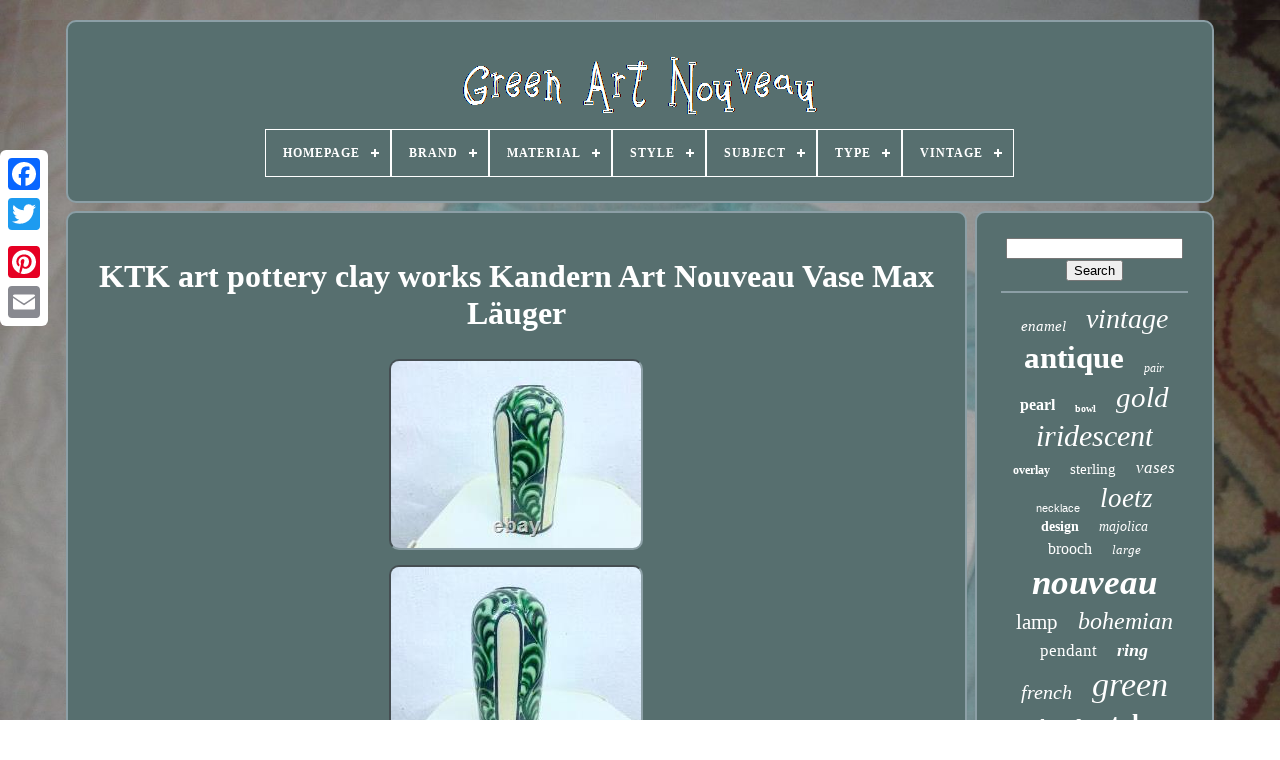

--- FILE ---
content_type: text/html
request_url: https://greenartnouveau.com/ktk_art_pottery_clay_works_kandern_art_nouveau_vase_max_lauger.html
body_size: 5011
content:
<!doctype	html> 		

  
 
  <html>
 	 
	

     <head> 	   

	<title> Ktk Art Pottery Clay Works Kandern Art Nouveau Vase Max Läuger 	
</title> 	
	
	<meta content='text/html; charset=UTF-8'	http-equiv='content-type'>	 
 
		 <meta content='width=device-width, initial-scale=1'	name='viewport'>   		  
	
	  <link href='https://greenartnouveau.com/gaxe.css' type='text/css'  rel='stylesheet'> 
	 	  <link rel='stylesheet' href='https://greenartnouveau.com/daqinuv.css'  type='text/css'>   

	


<script	type='text/javascript'  src='https://code.jquery.com/jquery-latest.min.js'>
</script>
   	
	

<script  src='https://greenartnouveau.com/megesafi.js'	async type='text/javascript'>
 	 </script>
  
	
   <script type='text/javascript'   src='https://greenartnouveau.com/pafypazo.js'> 	  </script>

	<script async  type='text/javascript' src='https://greenartnouveau.com/vopyfolyjo.js'>	</script>
 
	   <script  async type='text/javascript'	src='https://greenartnouveau.com/cityxez.js'>			 </script>
 	 
	
	 	
	<script type='text/javascript'>  		 var a2a_config = a2a_config || {};a2a_config.no_3p = 1;

  	 </script> 			  
	 <script   src='//static.addtoany.com/menu/page.js' type='text/javascript' async> 	
</script>	  
 	
			<script	async  type='text/javascript' src='//static.addtoany.com/menu/page.js'>
	 

</script>

	<script src='//static.addtoany.com/menu/page.js' async  type='text/javascript'>	
</script>

 


  
</head> 


  	
	 
 <body data-id='334512795976'>  



	 


<!--*****************************************************************************************************************************************************-->
<div	class='a2a_kit a2a_kit_size_32 a2a_floating_style a2a_vertical_style'	style='left:0px; top:150px;'> 	 

		 
<!--*****************************************************************************************************************************************************-->
<a class='a2a_button_facebook'>	 </a> 	    		
		 

 <a	class='a2a_button_twitter'></a>

  
		

<a class='a2a_button_google_plus'>	</a> 		

	 	
		
	
<a  class='a2a_button_pinterest'>
 
 </a>
		 	
 <a class='a2a_button_email'>

</a> 

	
		 </div>	
			

		

 
<div id='vizyl'>	 
  	 
		
	<div id='motub'> 
  	 	   
			 
<a   href='https://greenartnouveau.com/'>
   <img   alt='Green Art Nouveau'  src='https://greenartnouveau.com/green_art_nouveau.gif'> 
</a> 

  

			
<div id='givedos' class='align-center'>
<ul>
<li class='has-sub'><a href='https://greenartnouveau.com/'><span>Homepage</span></a>
<ul>
	<li><a href='https://greenartnouveau.com/latest_items_green_art_nouveau.html'><span>Latest items</span></a></li>
	<li><a href='https://greenartnouveau.com/popular_items_green_art_nouveau.html'><span>Popular items</span></a></li>
	<li><a href='https://greenartnouveau.com/recent_videos_green_art_nouveau.html'><span>Recent videos</span></a></li>
</ul>
</li>

<li class='has-sub'><a href='https://greenartnouveau.com/brand/'><span>Brand</span></a>
<ul>
	<li><a href='https://greenartnouveau.com/brand/alvin.html'><span>Alvin (26)</span></a></li>
	<li><a href='https://greenartnouveau.com/brand/antique.html'><span>Antique (90)</span></a></li>
	<li><a href='https://greenartnouveau.com/brand/doulton_lambeth.html'><span>Doulton Lambeth (23)</span></a></li>
	<li><a href='https://greenartnouveau.com/brand/fenton.html'><span>Fenton (22)</span></a></li>
	<li><a href='https://greenartnouveau.com/brand/handmade.html'><span>Handmade (35)</span></a></li>
	<li><a href='https://greenartnouveau.com/brand/henry_richards.html'><span>Henry Richards (25)</span></a></li>
	<li><a href='https://greenartnouveau.com/brand/kralik.html'><span>Kralik (143)</span></a></li>
	<li><a href='https://greenartnouveau.com/brand/legras.html'><span>Legras (25)</span></a></li>
	<li><a href='https://greenartnouveau.com/brand/loetz.html'><span>Loetz (372)</span></a></li>
	<li><a href='https://greenartnouveau.com/brand/mont_joye.html'><span>Mont Joye (27)</span></a></li>
	<li><a href='https://greenartnouveau.com/brand/moorcroft.html'><span>Moorcroft (22)</span></a></li>
	<li><a href='https://greenartnouveau.com/brand/moser.html'><span>Moser (42)</span></a></li>
	<li><a href='https://greenartnouveau.com/brand/rindskopf.html'><span>Rindskopf (21)</span></a></li>
	<li><a href='https://greenartnouveau.com/brand/roostery.html'><span>Roostery (24)</span></a></li>
	<li><a href='https://greenartnouveau.com/brand/royal_doulton.html'><span>Royal Doulton (39)</span></a></li>
	<li><a href='https://greenartnouveau.com/brand/spoonflower.html'><span>Spoonflower (53)</span></a></li>
	<li><a href='https://greenartnouveau.com/brand/unknown.html'><span>Unknown (50)</span></a></li>
	<li><a href='https://greenartnouveau.com/brand/unmarked.html'><span>Unmarked (178)</span></a></li>
	<li><a href='https://greenartnouveau.com/brand/wmf.html'><span>Wmf (33)</span></a></li>
	<li><a href='https://greenartnouveau.com/brand/zsolnay.html'><span>Zsolnay (23)</span></a></li>
	<li><a href='https://greenartnouveau.com/latest_items_green_art_nouveau.html'>... (4005)</a></li>
</ul>
</li>

<li class='has-sub'><a href='https://greenartnouveau.com/material/'><span>Material</span></a>
<ul>
	<li><a href='https://greenartnouveau.com/material/100_cotton_sateen.html'><span>100% Cotton Sateen (30)</span></a></li>
	<li><a href='https://greenartnouveau.com/material/brass.html'><span>Brass (30)</span></a></li>
	<li><a href='https://greenartnouveau.com/material/ceramic.html'><span>Ceramic (268)</span></a></li>
	<li><a href='https://greenartnouveau.com/material/ceramic_pottery.html'><span>Ceramic / Pottery (55)</span></a></li>
	<li><a href='https://greenartnouveau.com/material/clay.html'><span>Clay (76)</span></a></li>
	<li><a href='https://greenartnouveau.com/material/earthenware.html'><span>Earthenware (43)</span></a></li>
	<li><a href='https://greenartnouveau.com/material/enamel.html'><span>Enamel (81)</span></a></li>
	<li><a href='https://greenartnouveau.com/material/gemstone.html'><span>Gemstone (38)</span></a></li>
	<li><a href='https://greenartnouveau.com/material/glas.html'><span>Glas (73)</span></a></li>
	<li><a href='https://greenartnouveau.com/material/glass.html'><span>Glass (1184)</span></a></li>
	<li><a href='https://greenartnouveau.com/material/mahogany.html'><span>Mahogany (48)</span></a></li>
	<li><a href='https://greenartnouveau.com/material/majolica.html'><span>Majolica (42)</span></a></li>
	<li><a href='https://greenartnouveau.com/material/metal.html'><span>Metal (28)</span></a></li>
	<li><a href='https://greenartnouveau.com/material/oak.html'><span>Oak (26)</span></a></li>
	<li><a href='https://greenartnouveau.com/material/porcelain.html'><span>Porcelain (134)</span></a></li>
	<li><a href='https://greenartnouveau.com/material/porcelain_china.html'><span>Porcelain / China (23)</span></a></li>
	<li><a href='https://greenartnouveau.com/material/pottery.html'><span>Pottery (35)</span></a></li>
	<li><a href='https://greenartnouveau.com/material/stone.html'><span>Stone (22)</span></a></li>
	<li><a href='https://greenartnouveau.com/material/stoneware.html'><span>Stoneware (79)</span></a></li>
	<li><a href='https://greenartnouveau.com/material/wood.html'><span>Wood (22)</span></a></li>
	<li><a href='https://greenartnouveau.com/latest_items_green_art_nouveau.html'>... (2941)</a></li>
</ul>
</li>

<li class='has-sub'><a href='https://greenartnouveau.com/style/'><span>Style</span></a>
<ul>
	<li><a href='https://greenartnouveau.com/style/adams.html'><span>Adams (103)</span></a></li>
	<li><a href='https://greenartnouveau.com/style/aesthetic_era.html'><span>Aesthetic Era (7)</span></a></li>
	<li><a href='https://greenartnouveau.com/style/antique.html'><span>Antique (19)</span></a></li>
	<li><a href='https://greenartnouveau.com/style/art_deco.html'><span>Art Deco (75)</span></a></li>
	<li><a href='https://greenartnouveau.com/style/art_nouveau.html'><span>Art Nouveau (2862)</span></a></li>
	<li><a href='https://greenartnouveau.com/style/arts_crafts.html'><span>Arts & Crafts (6)</span></a></li>
	<li><a href='https://greenartnouveau.com/style/band.html'><span>Band (12)</span></a></li>
	<li><a href='https://greenartnouveau.com/style/band_solitaire.html'><span>Band, Solitaire (8)</span></a></li>
	<li><a href='https://greenartnouveau.com/style/bangle.html'><span>Bangle (7)</span></a></li>
	<li><a href='https://greenartnouveau.com/style/chain.html'><span>Chain (30)</span></a></li>
	<li><a href='https://greenartnouveau.com/style/chain_pendant.html'><span>Chain, Pendant (13)</span></a></li>
	<li><a href='https://greenartnouveau.com/style/cocktail.html'><span>Cocktail (12)</span></a></li>
	<li><a href='https://greenartnouveau.com/style/contemporary.html'><span>Contemporary (14)</span></a></li>
	<li><a href='https://greenartnouveau.com/style/drop_dangle.html'><span>Drop / Dangle (10)</span></a></li>
	<li><a href='https://greenartnouveau.com/style/french.html'><span>French (10)</span></a></li>
	<li><a href='https://greenartnouveau.com/style/pendant.html'><span>Pendant (108)</span></a></li>
	<li><a href='https://greenartnouveau.com/style/pendant_chain.html'><span>Pendant, Chain (7)</span></a></li>
	<li><a href='https://greenartnouveau.com/style/solitaire.html'><span>Solitaire (17)</span></a></li>
	<li><a href='https://greenartnouveau.com/style/victorian.html'><span>Victorian (31)</span></a></li>
	<li><a href='https://greenartnouveau.com/style/vintage_retro.html'><span>Vintage / Retro (15)</span></a></li>
	<li><a href='https://greenartnouveau.com/latest_items_green_art_nouveau.html'>... (1912)</a></li>
</ul>
</li>

<li class='has-sub'><a href='https://greenartnouveau.com/subject/'><span>Subject</span></a>
<ul>
	<li><a href='https://greenartnouveau.com/subject/abstract_art.html'><span>Abstract Art (74)</span></a></li>
	<li><a href='https://greenartnouveau.com/subject/animals.html'><span>Animals (6)</span></a></li>
	<li><a href='https://greenartnouveau.com/subject/art.html'><span>Art (7)</span></a></li>
	<li><a href='https://greenartnouveau.com/subject/art_glass.html'><span>Art Glass (8)</span></a></li>
	<li><a href='https://greenartnouveau.com/subject/art_nouveau.html'><span>Art Nouveau (22)</span></a></li>
	<li><a href='https://greenartnouveau.com/subject/botanical.html'><span>Botanical (5)</span></a></li>
	<li><a href='https://greenartnouveau.com/subject/bowling.html'><span>Bowling (22)</span></a></li>
	<li><a href='https://greenartnouveau.com/subject/design.html'><span>Design (24)</span></a></li>
	<li><a href='https://greenartnouveau.com/subject/figures_portraits.html'><span>Figures & Portraits (10)</span></a></li>
	<li><a href='https://greenartnouveau.com/subject/floral.html'><span>Floral (27)</span></a></li>
	<li><a href='https://greenartnouveau.com/subject/flower.html'><span>Flower (31)</span></a></li>
	<li><a href='https://greenartnouveau.com/subject/flower_petals.html'><span>Flower Petals (29)</span></a></li>
	<li><a href='https://greenartnouveau.com/subject/flowers.html'><span>Flowers (45)</span></a></li>
	<li><a href='https://greenartnouveau.com/subject/fruit.html'><span>Fruit (13)</span></a></li>
	<li><a href='https://greenartnouveau.com/subject/iridescent.html'><span>Iridescent (6)</span></a></li>
	<li><a href='https://greenartnouveau.com/subject/leaf.html'><span>Leaf (8)</span></a></li>
	<li><a href='https://greenartnouveau.com/subject/peacock.html'><span>Peacock (16)</span></a></li>
	<li><a href='https://greenartnouveau.com/subject/rose.html'><span>Rose (13)</span></a></li>
	<li><a href='https://greenartnouveau.com/subject/vase.html'><span>Vase (22)</span></a></li>
	<li><a href='https://greenartnouveau.com/subject/women.html'><span>Women (20)</span></a></li>
	<li><a href='https://greenartnouveau.com/latest_items_green_art_nouveau.html'>... (4870)</a></li>
</ul>
</li>

<li class='has-sub'><a href='https://greenartnouveau.com/type/'><span>Type</span></a>
<ul>
	<li><a href='https://greenartnouveau.com/type/art_tile.html'><span>Art Tile (32)</span></a></li>
	<li><a href='https://greenartnouveau.com/type/bowl.html'><span>Bowl (44)</span></a></li>
	<li><a href='https://greenartnouveau.com/type/bracelet.html'><span>Bracelet (23)</span></a></li>
	<li><a href='https://greenartnouveau.com/type/brooch.html'><span>Brooch (64)</span></a></li>
	<li><a href='https://greenartnouveau.com/type/brooch_pin.html'><span>Brooch / Pin (20)</span></a></li>
	<li><a href='https://greenartnouveau.com/type/bun_comb.html'><span>Bun Comb (44)</span></a></li>
	<li><a href='https://greenartnouveau.com/type/fireplace_tile.html'><span>Fireplace Tile (65)</span></a></li>
	<li><a href='https://greenartnouveau.com/type/jug.html'><span>Jug (14)</span></a></li>
	<li><a href='https://greenartnouveau.com/type/lamp_shade.html'><span>Lamp Shade (13)</span></a></li>
	<li><a href='https://greenartnouveau.com/type/lamps.html'><span>Lamps (87)</span></a></li>
	<li><a href='https://greenartnouveau.com/type/moulded_tile.html'><span>Moulded Tile (24)</span></a></li>
	<li><a href='https://greenartnouveau.com/type/necklace.html'><span>Necklace (68)</span></a></li>
	<li><a href='https://greenartnouveau.com/type/pendant.html'><span>Pendant (106)</span></a></li>
	<li><a href='https://greenartnouveau.com/type/pendant_locket.html'><span>Pendant / Locket (13)</span></a></li>
	<li><a href='https://greenartnouveau.com/type/planter.html'><span>Planter (14)</span></a></li>
	<li><a href='https://greenartnouveau.com/type/ring.html'><span>Ring (29)</span></a></li>
	<li><a href='https://greenartnouveau.com/type/table_lamp.html'><span>Table Lamp (36)</span></a></li>
	<li><a href='https://greenartnouveau.com/type/vase.html'><span>Vase (1188)</span></a></li>
	<li><a href='https://greenartnouveau.com/type/vases.html'><span>Vases (71)</span></a></li>
	<li><a href='https://greenartnouveau.com/type/wall_tile.html'><span>Wall Tile (28)</span></a></li>
	<li><a href='https://greenartnouveau.com/latest_items_green_art_nouveau.html'>... (3295)</a></li>
</ul>
</li>

<li class='has-sub'><a href='https://greenartnouveau.com/vintage/'><span>Vintage</span></a>
<ul>
	<li><a href='https://greenartnouveau.com/vintage/authentic.html'><span>Authentic (2)</span></a></li>
	<li><a href='https://greenartnouveau.com/vintage/nein.html'><span>Nein (4)</span></a></li>
	<li><a href='https://greenartnouveau.com/vintage/yes.html'><span>Yes (587)</span></a></li>
	<li><a href='https://greenartnouveau.com/latest_items_green_art_nouveau.html'>... (4685)</a></li>
</ul>
</li>

</ul>
</div>

		 

	</div> 
  	 	


		
 
<div  id='nopuvahe'>	   
			 

 <div id='lyce'>  

					<div	id='gotefese'> 	</div>

				<h1 class="[base64]">KTK art pottery clay works Kandern Art Nouveau Vase Max Läuger 
</h1>   
<img class="sjf63k3j9" src="https://greenartnouveau.com/img/KTK_art_pottery_clay_works_Kandern_Art_Nouveau_Vase_Max_Lauger_01_dgn.jpg" title="KTK art pottery clay works Kandern Art Nouveau Vase Max Läuger" alt="KTK art pottery clay works Kandern Art Nouveau Vase Max Läuger"/> 	
  <br/>	 
 	<img class="sjf63k3j9" src="https://greenartnouveau.com/img/KTK_art_pottery_clay_works_Kandern_Art_Nouveau_Vase_Max_Lauger_02_uaw.jpg" title="KTK art pottery clay works Kandern Art Nouveau Vase Max Läuger" alt="KTK art pottery clay works Kandern Art Nouveau Vase Max Läuger"/>  <br/> 
<img class="sjf63k3j9" src="https://greenartnouveau.com/img/KTK_art_pottery_clay_works_Kandern_Art_Nouveau_Vase_Max_Lauger_03_jyck.jpg" title="KTK art pottery clay works Kandern Art Nouveau Vase Max Läuger" alt="KTK art pottery clay works Kandern Art Nouveau Vase Max Läuger"/><br/>


 <img class="sjf63k3j9" src="https://greenartnouveau.com/img/KTK_art_pottery_clay_works_Kandern_Art_Nouveau_Vase_Max_Lauger_04_kc.jpg" title="KTK art pottery clay works Kandern Art Nouveau Vase Max Läuger" alt="KTK art pottery clay works Kandern Art Nouveau Vase Max Läuger"/>  	<br/> <img class="sjf63k3j9" src="https://greenartnouveau.com/img/KTK_art_pottery_clay_works_Kandern_Art_Nouveau_Vase_Max_Lauger_05_sfy.jpg" title="KTK art pottery clay works Kandern Art Nouveau Vase Max Läuger" alt="KTK art pottery clay works Kandern Art Nouveau Vase Max Läuger"/>
	
 <br/>	<img class="sjf63k3j9" src="https://greenartnouveau.com/img/KTK_art_pottery_clay_works_Kandern_Art_Nouveau_Vase_Max_Lauger_06_qf.jpg" title="KTK art pottery clay works Kandern Art Nouveau Vase Max Läuger" alt="KTK art pottery clay works Kandern Art Nouveau Vase Max Läuger"/> 	


<br/>

 



 <br/>		<img class="sjf63k3j9" src="https://greenartnouveau.com/bycexohoba.gif" title="KTK art pottery clay works Kandern Art Nouveau Vase Max Läuger" alt="KTK art pottery clay works Kandern Art Nouveau Vase Max Läuger"/>

   
<img class="sjf63k3j9" src="https://greenartnouveau.com/dyrebi.gif" title="KTK art pottery clay works Kandern Art Nouveau Vase Max Läuger" alt="KTK art pottery clay works Kandern Art Nouveau Vase Max Läuger"/>

<br/> 

 <p>	

Vase aus der Zeit der Jahrhundertwende 19., 20. Vase from the turn of the century (19th, 20th century). Mehrwertsteuer darf daher nicht separat ausgewiesen werden. This item is in the category "Antiquitäten & Kunst\Porzellan, Keramik & Glas\Dekorative Ton- & Glasware\Vasen". 	

</p>

  
 <p>
 The seller is "plutoraker" and is located in this country: DE. This item can be shipped worldwide. Jahrhundert (1911-1940)</li>
<li>Produktart: Vase</li>
<li>Stil: Jugendstil</li>
<li>Material: Keramik</li>
<li>Motiv: floral</li>
<li>Vintage: Ja</li>
<li>Herkunft: Kandern</li>
<li>Herstellernummer: 732</li>
<li>Marke: KTK</li>
<li>Farbe: Grün</li>
<li>Herstellungsmethode: Getöpfert</li>
<li>Herstellungsland und -region: Deutschland</li>
<li>Thema: Blumen</li>
<li>Herstellungsstil: Kunst-Keramik</li>
<li>Original/Lizenzierte Reproduktion: Original</li>
<li>Herstellungszeitraum: 1900-1919</li>
<li>Muster: floral</li>

 </ul>  
 

  
</p>
 <br/>		<img class="sjf63k3j9" src="https://greenartnouveau.com/bycexohoba.gif" title="KTK art pottery clay works Kandern Art Nouveau Vase Max Läuger" alt="KTK art pottery clay works Kandern Art Nouveau Vase Max Läuger"/>

   
<img class="sjf63k3j9" src="https://greenartnouveau.com/dyrebi.gif" title="KTK art pottery clay works Kandern Art Nouveau Vase Max Läuger" alt="KTK art pottery clay works Kandern Art Nouveau Vase Max Läuger"/>		<br/>
				
				 
 
<!--*****************************************************************************************************************************************************

div

*****************************************************************************************************************************************************-->
<div class='a2a_kit' style='margin:10px auto 0px auto'>	 



						 <a  data-layout='button' data-action='like' data-show-faces='false'   class='a2a_button_facebook_like' data-share='false'></a>


				
 </div>
				
				 
 <div   class='a2a_kit a2a_default_style' style='margin:10px auto;width:120px;'> 




					
	<a class='a2a_button_facebook'>	</a>	

					
  <a  class='a2a_button_twitter'>
   </a> 
						 <a   class='a2a_button_google_plus'> 

   </a>    
					
 <a   class='a2a_button_pinterest'>   
</a>
		   
  	
						
<a class='a2a_button_email'>

	</a> 	 

				 
</div>


					
				
			  	 </div>
 	
 
			 
<div id='namapyleb'>	  
				
					
<!--*****************************************************************************************************************************************************-->
<div id='ficojeci'>		 	

	 
						  <hr> 
 	
						 
	

</div>
  

				

<div   id='xitifyvu'>
  


	   </div>
	   
				
					 
	<div id='modafaqa'>	
					<a style="font-family:Sonoma;font-size:15px;font-weight:lighter;font-style:italic;text-decoration:none" href="https://greenartnouveau.com/t/enamel.html">enamel</a><a style="font-family:Ner Berolina MT;font-size:28px;font-weight:normal;font-style:oblique;text-decoration:none" href="https://greenartnouveau.com/t/vintage.html">vintage</a><a style="font-family:Swiss721 BlkEx BT;font-size:31px;font-weight:bolder;font-style:normal;text-decoration:none" href="https://greenartnouveau.com/t/antique.html">antique</a><a style="font-family:Albertus Medium;font-size:12px;font-weight:lighter;font-style:italic;text-decoration:none" href="https://greenartnouveau.com/t/pair.html">pair</a><a style="font-family:Garamond;font-size:16px;font-weight:bold;font-style:normal;text-decoration:none" href="https://greenartnouveau.com/t/pearl.html">pearl</a><a style="font-family:Monaco;font-size:10px;font-weight:bolder;font-style:normal;text-decoration:none" href="https://greenartnouveau.com/t/bowl.html">bowl</a><a style="font-family:Monaco;font-size:29px;font-weight:lighter;font-style:italic;text-decoration:none" href="https://greenartnouveau.com/t/gold.html">gold</a><a style="font-family:Sonoma;font-size:30px;font-weight:lighter;font-style:oblique;text-decoration:none" href="https://greenartnouveau.com/t/iridescent.html">iridescent</a><a style="font-family:Arial Black;font-size:12px;font-weight:bolder;font-style:normal;text-decoration:none" href="https://greenartnouveau.com/t/overlay.html">overlay</a><a style="font-family:Arial Narrow;font-size:15px;font-weight:normal;font-style:normal;text-decoration:none" href="https://greenartnouveau.com/t/sterling.html">sterling</a><a style="font-family:Sonoma;font-size:17px;font-weight:lighter;font-style:oblique;text-decoration:none" href="https://greenartnouveau.com/t/vases.html">vases</a><a style="font-family:Helvetica;font-size:11px;font-weight:normal;font-style:normal;text-decoration:none" href="https://greenartnouveau.com/t/necklace.html">necklace</a><a style="font-family:Aapex;font-size:27px;font-weight:normal;font-style:italic;text-decoration:none" href="https://greenartnouveau.com/t/loetz.html">loetz</a><a style="font-family:Palatino;font-size:14px;font-weight:bolder;font-style:normal;text-decoration:none" href="https://greenartnouveau.com/t/design.html">design</a><a style="font-family:GilbertUltraBold;font-size:14px;font-weight:normal;font-style:oblique;text-decoration:none" href="https://greenartnouveau.com/t/majolica.html">majolica</a><a style="font-family:Garamond;font-size:16px;font-weight:lighter;font-style:normal;text-decoration:none" href="https://greenartnouveau.com/t/brooch.html">brooch</a><a style="font-family:Expo;font-size:13px;font-weight:lighter;font-style:italic;text-decoration:none" href="https://greenartnouveau.com/t/large.html">large</a><a style="font-family:Antique Olive;font-size:35px;font-weight:bold;font-style:oblique;text-decoration:none" href="https://greenartnouveau.com/t/nouveau.html">nouveau</a><a style="font-family:Comic Sans MS;font-size:21px;font-weight:normal;font-style:normal;text-decoration:none" href="https://greenartnouveau.com/t/lamp.html">lamp</a><a style="font-family:Book Antiqua;font-size:24px;font-weight:normal;font-style:italic;text-decoration:none" href="https://greenartnouveau.com/t/bohemian.html">bohemian</a><a style="font-family:Haettenschweiler;font-size:17px;font-weight:lighter;font-style:normal;text-decoration:none" href="https://greenartnouveau.com/t/pendant.html">pendant</a><a style="font-family:Terminal;font-size:18px;font-weight:bolder;font-style:oblique;text-decoration:none" href="https://greenartnouveau.com/t/ring.html">ring</a><a style="font-family:Garamond;font-size:20px;font-weight:normal;font-style:italic;text-decoration:none" href="https://greenartnouveau.com/t/french.html">french</a><a style="font-family:Kino MT;font-size:34px;font-weight:normal;font-style:oblique;text-decoration:none" href="https://greenartnouveau.com/t/green.html">green</a><a style="font-family:Desdemona;font-size:19px;font-weight:bold;font-style:italic;text-decoration:none" href="https://greenartnouveau.com/t/hand.html">hand</a><a style="font-family:Arial Rounded MT Bold;font-size:25px;font-weight:bold;font-style:normal;text-decoration:none" href="https://greenartnouveau.com/t/style.html">style</a><a style="font-family:Arial MT Condensed Light;font-size:19px;font-weight:bold;font-style:italic;text-decoration:none" href="https://greenartnouveau.com/t/floral.html">floral</a><a style="font-family:DawnCastle;font-size:33px;font-weight:bolder;font-style:oblique;text-decoration:none" href="https://greenartnouveau.com/t/glass.html">glass</a><a style="font-family:Monaco;font-size:22px;font-weight:normal;font-style:normal;text-decoration:none" href="https://greenartnouveau.com/t/rare.html">rare</a><a style="font-family:Charcoal;font-size:13px;font-weight:bolder;font-style:normal;text-decoration:none" href="https://greenartnouveau.com/t/blue.html">blue</a><a style="font-family:DawnCastle;font-size:23px;font-weight:normal;font-style:normal;text-decoration:none" href="https://greenartnouveau.com/t/deco.html">deco</a><a style="font-family:Letter Gothic;font-size:32px;font-weight:normal;font-style:oblique;text-decoration:none" href="https://greenartnouveau.com/t/vase.html">vase</a><a style="font-family:Motor;font-size:11px;font-weight:lighter;font-style:oblique;text-decoration:none" href="https://greenartnouveau.com/t/kralik.html">kralik</a><a style="font-family:Algerian;font-size:26px;font-weight:normal;font-style:normal;text-decoration:none" href="https://greenartnouveau.com/t/silver.html">silver</a><a style="font-family:CG Times;font-size:18px;font-weight:normal;font-style:normal;text-decoration:none" href="https://greenartnouveau.com/t/pottery.html">pottery</a>  
				 </div>
			
			</div>
		
 </div>
	
		  <div id='tegonymotu'>    

		
				  <ul>	
				
	 <li>
					 <a href='https://greenartnouveau.com/'>
Homepage
  </a>
  
				
</li>  
					<li>


					 

  <a href='https://greenartnouveau.com/contact_us.php'>Contact Form    </a> 
  
				
</li>	  
					 <li>	 
    
						 	
	<a   href='https://greenartnouveau.com/privacy_policies.html'>




Privacy Policies  
</a>
 
				 </li>	

				  
<li> 

  	
					 
  
<a href='https://greenartnouveau.com/tos.html'>  
	
Service Agreement


	 </a>


				
		
</li>
 

				

			</ul>


			
		   	 	</div>
	 

		</div>	
 
   
  </body>
			



 </HTML>	


--- FILE ---
content_type: application/javascript
request_url: https://greenartnouveau.com/pafypazo.js
body_size: 687
content:

(function($) {

  $.fn.menumaker = function(options) {
      
      var jiwezysimefito = $(this), settings = $.extend({
        title: "Menu",
        format: "dropdown",
        sticky: false
      }, options);

      return this.each(function() {
        jiwezysimefito.prepend('<div id="menu-button">' + settings.title + '</div>');
        $(this).find("#menu-button").on('click', function(){
          $(this).toggleClass('menu-opened');
          var sanutobileg = $(this).next('ul');
          if (sanutobileg.hasClass('open')) { 
            sanutobileg.hide().removeClass('open');
          }
          else {
            sanutobileg.show().addClass('open');
            if (settings.format === "dropdown") {
              sanutobileg.find('ul').show();
            }
          }
        });

        jiwezysimefito.find('li ul').parent().addClass('has-sub');

        multiTg = function() {
          jiwezysimefito.find(".has-sub").prepend('<span class="submenu-button"></span>');
          jiwezysimefito.find('.submenu-button').on('click', function() {
            $(this).toggleClass('submenu-opened');
            if ($(this).siblings('ul').hasClass('open')) {
              $(this).siblings('ul').removeClass('open').hide();
            }
            else {
              $(this).siblings('ul').addClass('open').show();
            }
          });
        };

        if (settings.format === 'multitoggle') multiTg();
        else jiwezysimefito.addClass('dropdown');

        if (settings.sticky === true) jiwezysimefito.css('position', 'fixed');

        resizeFix = function() {
          if ($( window ).width() > 768) {
            jiwezysimefito.find('ul').show();
          }

          if ($(window).width() <= 768) {
            jiwezysimefito.find('ul').hide().removeClass('open');
          }
        };
        resizeFix();
        return $(window).on('resize', resizeFix);

      });
  };
})(jQuery);

(function($){
$(document).ready(function(){

$("#givedos").menumaker({
   title: "Menu",
   format: "multitoggle"
});

});
})(jQuery);
